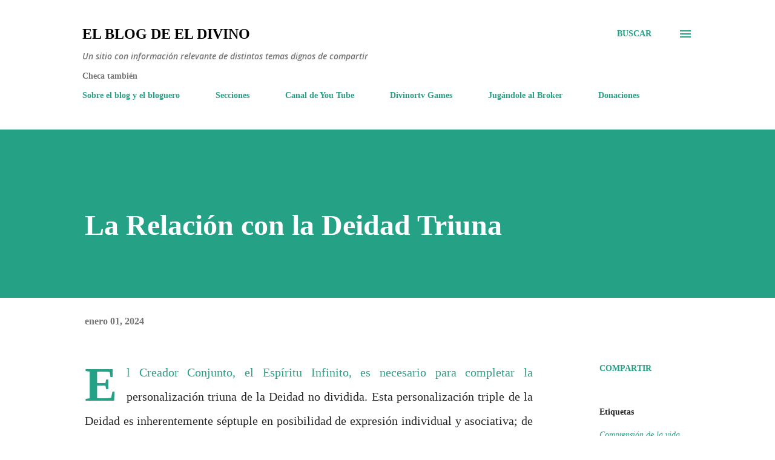

--- FILE ---
content_type: text/html; charset=UTF-8
request_url: https://www.divinortv.com/b/stats?style=BLACK_TRANSPARENT&timeRange=ALL_TIME&token=APq4FmCqpdFVKxUjYJChowIaeJLZqwxy1TD7Djglld2ztrZpsJM-2FggN84ATA1W-iB_-c9ojb_6DJbTjtWybR5JksbE_A4InQ
body_size: 51
content:
{"total":10419460,"sparklineOptions":{"backgroundColor":{"fillOpacity":0.1,"fill":"#000000"},"series":[{"areaOpacity":0.3,"color":"#202020"}]},"sparklineData":[[0,62],[1,40],[2,39],[3,38],[4,60],[5,82],[6,50],[7,32],[8,38],[9,55],[10,16],[11,22],[12,25],[13,49],[14,98],[15,100],[16,88],[17,48],[18,35],[19,37],[20,78],[21,57],[22,52],[23,67],[24,91],[25,51],[26,32],[27,49],[28,28],[29,16]],"nextTickMs":128571}

--- FILE ---
content_type: text/html; charset=utf-8
request_url: https://www.google.com/recaptcha/api2/aframe
body_size: 268
content:
<!DOCTYPE HTML><html><head><meta http-equiv="content-type" content="text/html; charset=UTF-8"></head><body><script nonce="gC5yyMxUVoV2vbIiwmo5ag">/** Anti-fraud and anti-abuse applications only. See google.com/recaptcha */ try{var clients={'sodar':'https://pagead2.googlesyndication.com/pagead/sodar?'};window.addEventListener("message",function(a){try{if(a.source===window.parent){var b=JSON.parse(a.data);var c=clients[b['id']];if(c){var d=document.createElement('img');d.src=c+b['params']+'&rc='+(localStorage.getItem("rc::a")?sessionStorage.getItem("rc::b"):"");window.document.body.appendChild(d);sessionStorage.setItem("rc::e",parseInt(sessionStorage.getItem("rc::e")||0)+1);localStorage.setItem("rc::h",'1769352299983');}}}catch(b){}});window.parent.postMessage("_grecaptcha_ready", "*");}catch(b){}</script></body></html>